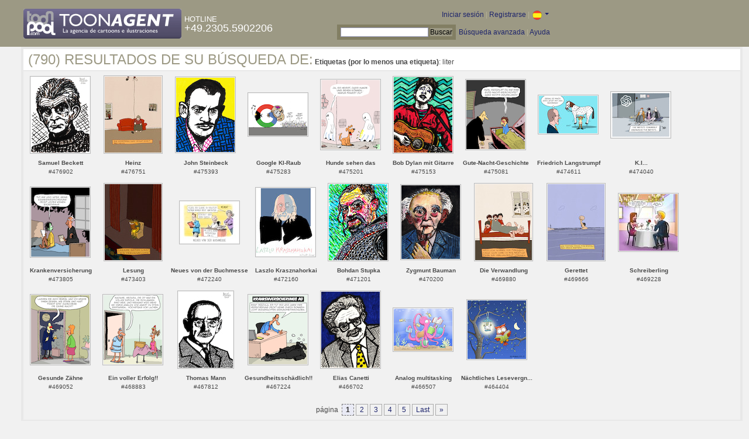

--- FILE ---
content_type: text/html; charset=UTF-8
request_url: https://es.toonpool.com/toonagent/gallery?search_qi=liter
body_size: 4004
content:

<!DOCTYPE html PUBLIC "-//W3C//DTD XHTML 1.0 Strict//EN" "http://www.w3.org/TR/xhtml1/DTD/xhtml1-strict.dtd">
<html xmlns="http://www.w3.org/1999/xhtml" xml:lang="en" lang="en">
<head>
      <meta http-equiv="Content-Type" content="text/html; charset=utf-8" />
  <meta name="description" content="Die Agentur für Cartoons und Illustrationen – hier finden Sie Motive zur Veröffentlichung in Ihrem Print- oder Online-Medium. Cartoons, politische Zeichnungen und Karikaturen sind eine originelle Alternative zum Pressefoto." />
  <meta name="keywords" content="cartoon, toon, toonagent, toon agent, stock image, agentur, agent, digital stock, high resolution, image search, cartoons, caricatures, illustrations, karikaturen, illustrationen, zeichnungen,lustige bilder, lustige cartoons, witze, gags, editorial cartoons, print cartoons, politische cartoons, newscartoons, stock, library, sammlung, business cartoons, wirtschaftscartoons, computer cartoons, cartoonsuche, cartoonstock, cartoonarchiv, archiv" />
  <link rel="alternate" type="application/rss+xml" title="Newest Cartoons" href="https://feeds.feedburner.com/Toonpool" />
  <link rel="shortcut icon" href="/favicon.ico" /> 
  <meta name="viewport" content="width=device-width, initial-scale=1, shrink-to-fit=no">
  <title>toonpool.com Toon Agent | Resultados de su búsqueda de <b>Etiquetas (por lo menos una etiqueta)</b>: liter</title>
  <link rel="preload" href="/misc/d80150ba/bootstrap-5.1.3-dist/css/bootstrap.min.css" as="style" onload="this.onload=null;this.rel='stylesheet'">
<noscript><link href="/misc/d80150ba/bootstrap-5.1.3-dist/css/bootstrap.min.css" rel="stylesheet" integrity="sha384-1BmE4kWBq78iYhFldvKuhfTAU6auU8tT94WrHftjDbrCEXSU1oBoqyl2QvZ6jIW3" crossorigin="anonymous"></noscript>

<script src="/misc/d80150ba/bootstrap-5.1.3-dist/js/bootstrap.bundle.min.js" integrity="sha384-ka7Sk0Gln4gmtz2MlQnikT1wXgYsOg+OMhuP+IlRH9sENBO0LRn5q+8nbTov4+1p" crossorigin="anonymous" defer></script>

<link rel="stylesheet" href="/toonagent/misc/main.css?tcv=41" type="text/css" />
  <script type="text/javascript" src="/toonagent/misc/js/lang.js?tcv=41"></script>
  <script type="text/javascript" src="/toonagent/misc/js/sha1.js?tcv=41"></script>
  <script type="text/javascript" src="/toonagent/misc/js/tp.js?tcv=41"></script>
  <script type="text/javascript" src="/toonagent/misc/js/magnifier.js?tcv=41"></script>
  <script type="text/javascript" src="/toonagent/misc/js/ajax.js?tcv=41"></script>
  <script type="text/javascript" src="/toonagent/misc/js/crossBrowser.js?tcv=41"></script>
</head>
<body onload="javascript:magnifier.init();">

<div id="non_footer_general">
<div id="header_general">
	<div style="width: 950px; position: relative;">
		<div id="header_logo">
			<a href="/toonagent/" style="float: left; display: block; margin-right: 5px;" class="a_img">
				<img src="/toonagent/misc/pics/general/logo_7.gif" id="top" alt="Toon Agent - die Agentur für Cartoons &amp; Illustrationen" />
			</a>
			<div style="margin-top: 10px; float: left; color: #FFFFFF;">
				<span style="text-transform: uppercase; font-size: 13px;">Hotline</span><br />
				<span style="text-transform: uppercase; font-size: 18px;">+49.2305.5902206</span>
			</div>
		</div>
		<div id="header_tb_top">
			
  <form id="toonagentLoginForm" action="/toonagent/login" method="post" style="display:none; color: #FFFFFF;" onsubmit="$('passHashHeader').value = hex_sha1($('passHeader').value);$('passHeader').value = '';"><p style="display:inline;">User
    <input name="login" type="text" size="12" /> Pass
    <input name="pass" type="password" size="12" id="passHeader" />
    <input name="passHash" type="hidden" value="" id="passHashHeader" />
    <input type="submit" value="Iniciar sesión" />
  </p></form>
  <a href="javascript:void($('toonagentLoginForm').style.display='inline');void($('toonagentLoginA').style.display='none');void($('toonagentLoginForm').login.focus());" id="toonagentLoginA">
    Iniciar sesión</a> |
  <a href="/toonagent/register">Registrarse</a> |
  <a class="dropdown-toggle" href="#" id="dropdown04" data-bs-toggle="dropdown" aria-expanded="true"><img alt="español" src="/misc/pics/flags/es_ta.gif" id="box_language"/></a><ul class="dropdown-menu" aria-labelledby="dropdown04"><li><a class="dropdown-item" href="https://www.toonpool.com/toonagent/gallery?search_qi=liter">english <img src="/misc/pics/flags/en_ta.gif" alt="english" /></a></li><li><a class="dropdown-item" href="https://de.toonpool.com/toonagent/gallery?search_qi=liter">deutsch <img src="/misc/pics/flags/de_ta.gif" alt="deutsch" /></a></li><li><a class="dropdown-item" href="https://es.toonpool.com/toonagent/gallery?search_qi=liter">español <img src="/misc/pics/flags/es_ta.gif" alt="español" /></a></li></ul>  &nbsp;&nbsp;&nbsp;
  </div>
  <div id="header_tb_bottom">
    <form action="/toonagent/gallery" method="get" style="display:inline;"><div id="searchform">
      <input type="text" name="search_qi" value="" size="20" id="preventArrowKeyScroll" />
      <input type="submit" value="Buscar" />
    </div></form>
    <a href="/toonagent/prosearch">Búsqueda avanzada</a> |
    <a href="/toonagent/faq?page=quick&amp;lang=de">Ayuda</a>
		</div>
        
  </div>
</div>
<div id="content_general">
    <div class="img_more border_dark">
      <div style="background-color: #FFFFFF; margin: -4px -4px 0px; padding: 4px 8px;"><h4>(790) Resultados de su búsqueda de:</h4>&nbsp;<b>Etiquetas (por lo menos una etiqueta)</b>: liter</div>
      <div class="img_comline"></div>
		  <div class="thumb" style="text-align:center;">
<div style="margin: 8px 8px 8px 7px;">
  <a href="/toonagent/showimage?imageid=476902&amp;offset=0&amp;popup=1" onclick="twindow = window.open(this.href, 'toonagentShowimageWindow', 'toolbar=no, location=no, scrollbars=1, width=865, height=630'); twindow.focus(); return false;">
    <img src="/user/22694/thumbs/samuel_beckett_476902.jpg" title="Samuel Beckett" alt="Samuel Beckett" onmouseout="magnifier.hide()" onmouseover="magnifier.select(100*3,129*3,'/user/22694/files/samuel_beckett_4769025.jpg');" style="padding: 1px; border: 1px solid #BBBBBB;" />
  </a>
</div>
<span style="font-size:10px;">
      <b>Samuel Beckett</b><br />
          #476902        </span>
</div>
<div class="thumb" style="text-align:center;">
<div style="margin: 7px 9px 8px 9px;">
  <a href="/toonagent/showimage?imageid=476751&amp;offset=1&amp;popup=1" onclick="twindow = window.open(this.href, 'toonagentShowimageWindow', 'toolbar=no, location=no, scrollbars=1, width=865, height=630'); twindow.focus(); return false;">
    <img src="/user/967/thumbs/heinz_476751.jpg" title="Heinz" alt="Heinz" onmouseout="magnifier.hide()" onmouseover="magnifier.select(97*3,130*3,'/user/967/files/heinz_4767515.jpg');" style="padding: 1px; border: 1px solid #BBBBBB;" />
  </a>
</div>
<span style="font-size:10px;">
      <b>Heinz</b><br />
          #476751        </span>
</div>
<div class="thumb" style="text-align:center;">
<div style="margin: 9px 8px 9px 7px;">
  <a href="/toonagent/showimage?imageid=475393&amp;offset=2&amp;popup=1" onclick="twindow = window.open(this.href, 'toonagentShowimageWindow', 'toolbar=no, location=no, scrollbars=1, width=865, height=630'); twindow.focus(); return false;">
    <img src="/user/22694/thumbs/john_steinbeck_475393.jpg" title="John Steinbeck" alt="John Steinbeck" onmouseout="magnifier.hide()" onmouseover="magnifier.select(100*3,127*3,'/user/22694/files/john_steinbeck_4753935.jpg');" style="padding: 1px; border: 1px solid #BBBBBB;" />
  </a>
</div>
<span style="font-size:10px;">
      <b>John Steinbeck</b><br />
          #475393        </span>
</div>
<div class="thumb" style="text-align:center;">
<div style="margin: 36px 8px 37px 7px;">
  <a href="/toonagent/showimage?imageid=475283&amp;offset=3&amp;popup=1" onclick="twindow = window.open(this.href, 'toonagentShowimageWindow', 'toolbar=no, location=no, scrollbars=1, width=865, height=630'); twindow.focus(); return false;">
    <img src="/user/636/thumbs/google_ki-raub_475283.jpg" title="Google KI-Raub" alt="Google KI-Raub" onmouseout="magnifier.hide()" onmouseover="magnifier.select(100*3,72*3,'/user/636/files/google_ki-raub_4752835.jpg');" style="padding: 1px; border: 1px solid #BBBBBB;" />
  </a>
</div>
<span style="font-size:10px;">
      <b>Google KI-Raub</b><br />
          #475283        </span>
</div>
<div class="thumb" style="text-align:center;">
<div style="margin: 13px 8px 14px 7px;">
  <a href="/toonagent/showimage?imageid=475201&amp;offset=4&amp;popup=1" onclick="twindow = window.open(this.href, 'toonagentShowimageWindow', 'toolbar=no, location=no, scrollbars=1, width=865, height=630'); twindow.focus(); return false;">
    <img src="/user/1608/thumbs/hunde_sehen_das_475201.jpg" title="Hunde sehen das" alt="Hunde sehen das" onmouseout="magnifier.hide()" onmouseover="magnifier.select(100*3,118*3,'/user/1608/files/hunde_sehen_das_4752015.jpg');" style="padding: 1px; border: 1px solid #BBBBBB;" />
  </a>
</div>
<span style="font-size:10px;">
      <b>Hunde sehen das</b><br />
          #475201        </span>
</div>
<div class="thumb" style="text-align:center;">
<div style="margin: 8px 8px 8px 7px;">
  <a href="/toonagent/showimage?imageid=475153&amp;offset=5&amp;popup=1" onclick="twindow = window.open(this.href, 'toonagentShowimageWindow', 'toolbar=no, location=no, scrollbars=1, width=865, height=630'); twindow.focus(); return false;">
    <img src="/user/22694/thumbs/bob_dylan_mit_gitarre_475153.jpg" title="Bob Dylan mit Gitarre" alt="Bob Dylan mit Gitarre" onmouseout="magnifier.hide()" onmouseover="magnifier.select(100*3,129*3,'/user/22694/files/bob_dylan_mit_gitarre_4751535.jpg');" style="padding: 1px; border: 1px solid #BBBBBB;" />
  </a>
</div>
<span style="font-size:10px;">
      <b>Bob Dylan mit Gitarre</b><br />
          #475153        </span>
</div>
<div class="thumb" style="text-align:center;">
<div style="margin: 13px 8px 14px 7px;">
  <a href="/toonagent/showimage?imageid=475081&amp;offset=6&amp;popup=1" onclick="twindow = window.open(this.href, 'toonagentShowimageWindow', 'toolbar=no, location=no, scrollbars=1, width=865, height=630'); twindow.focus(); return false;">
    <img src="/user/1608/thumbs/gute-nacht-geschichte_475081.jpg" title="Gute-Nacht-Geschichte" alt="Gute-Nacht-Geschichte" onmouseout="magnifier.hide()" onmouseover="magnifier.select(100*3,118*3,'/user/1608/files/gute-nacht-geschichte_4750815.jpg');" style="padding: 1px; border: 1px solid #BBBBBB;" />
  </a>
</div>
<span style="font-size:10px;">
      <b>Gute-Nacht-Geschichte</b><br />
          #475081        </span>
</div>
<div class="thumb" style="text-align:center;">
<div style="margin: 40px 8px 41px 7px;">
  <a href="/toonagent/showimage?imageid=474611&amp;offset=7&amp;popup=1" onclick="twindow = window.open(this.href, 'toonagentShowimageWindow', 'toolbar=no, location=no, scrollbars=1, width=865, height=630'); twindow.focus(); return false;">
    <img src="/user/64/thumbs/friedrich_langstrumpf_474611.jpg" title="Friedrich Langstrumpf" alt="Friedrich Langstrumpf" onmouseout="magnifier.hide()" onmouseover="magnifier.select(100*3,64*3,'/user/64/files/friedrich_langstrumpf_4746115.jpg');" style="padding: 1px; border: 1px solid #BBBBBB;" />
  </a>
</div>
<span style="font-size:10px;">
      <b>Friedrich Langstrumpf</b><br />
          #474611        </span>
</div>
<div class="thumb" style="text-align:center;">
<div style="margin: 34px 8px 34px 7px;">
  <a href="/toonagent/showimage?imageid=474040&amp;offset=8&amp;popup=1" onclick="twindow = window.open(this.href, 'toonagentShowimageWindow', 'toolbar=no, location=no, scrollbars=1, width=865, height=630'); twindow.focus(); return false;">
    <img src="/user/10807/thumbs/ki_und_kuenstler_474040.jpg" title="K.I..." alt="K.I..." onmouseout="magnifier.hide()" onmouseover="magnifier.select(100*3,77*3,'/user/10807/files/ki_und_kuenstler_4740405.jpg');" style="padding: 1px; border: 1px solid #BBBBBB;" />
  </a>
</div>
<span style="font-size:10px;">
      <b>K.I...</b><br />
          #474040        </span>
</div>
<div class="thumb" style="text-align:center;">
<div style="margin: 13px 8px 14px 7px;">
  <a href="/toonagent/showimage?imageid=473805&amp;offset=9&amp;popup=1" onclick="twindow = window.open(this.href, 'toonagentShowimageWindow', 'toolbar=no, location=no, scrollbars=1, width=865, height=630'); twindow.focus(); return false;">
    <img src="/user/1608/thumbs/krankenversicherung_473805.jpg" title="Krankenversicherung" alt="Krankenversicherung" onmouseout="magnifier.hide()" onmouseover="magnifier.select(100*3,118*3,'/user/1608/files/krankenversicherung_4738055.jpg');" style="padding: 1px; border: 1px solid #BBBBBB;" />
  </a>
</div>
<span style="font-size:10px;">
      <b>Krankenversicherung</b><br />
          #473805        </span>
</div>
<div class="thumb" style="text-align:center;">
<div style="margin: 7px 9px 8px 9px;">
  <a href="/toonagent/showimage?imageid=473403&amp;offset=10&amp;popup=1" onclick="twindow = window.open(this.href, 'toonagentShowimageWindow', 'toolbar=no, location=no, scrollbars=1, width=865, height=630'); twindow.focus(); return false;">
    <img src="/user/967/thumbs/lesung_473403.jpg" title="Lesung" alt="Lesung" onmouseout="magnifier.hide()" onmouseover="magnifier.select(97*3,130*3,'/user/967/files/lesung_4734035.jpg');" style="padding: 1px; border: 1px solid #BBBBBB;" />
  </a>
</div>
<span style="font-size:10px;">
      <b>Lesung</b><br />
          #473403        </span>
</div>
<div class="thumb" style="text-align:center;">
<div style="margin: 37px 8px 37px 7px;">
  <a href="/toonagent/showimage?imageid=472240&amp;offset=11&amp;popup=1" onclick="twindow = window.open(this.href, 'toonagentShowimageWindow', 'toolbar=no, location=no, scrollbars=1, width=865, height=630'); twindow.focus(); return false;">
    <img src="/user/173887/thumbs/neues_von_der_buchmesse_472240.jpg" title="Neues von der Buchmesse" alt="Neues von der Buchmesse" onmouseout="magnifier.hide()" onmouseover="magnifier.select(100*3,71*3,'/user/173887/files/neues_von_der_buchmesse_4722405.jpg');" style="padding: 1px; border: 1px solid #BBBBBB;" />
  </a>
</div>
<span style="font-size:10px;">
      <b>Neues von der Buchmesse</b><br />
          #472240        </span>
</div>
<div class="thumb" style="text-align:center;">
<div style="margin: 14px 8px 15px 7px;">
  <a href="/toonagent/showimage?imageid=472160&amp;offset=12&amp;popup=1" onclick="twindow = window.open(this.href, 'toonagentShowimageWindow', 'toolbar=no, location=no, scrollbars=1, width=865, height=630'); twindow.focus(); return false;">
    <img src="/user/20106/thumbs/laszlo_krasznahorki_472160.jpg" title="Laszlo Krasznahorkai" alt="Laszlo Krasznahorkai" onmouseout="magnifier.hide()" onmouseover="magnifier.select(100*3,116*3,'/user/20106/files/laszlo_krasznahorki_4721605.jpg');" style="padding: 1px; border: 1px solid #BBBBBB;" />
  </a>
</div>
<span style="font-size:10px;">
      <b>Laszlo Krasznahorkai</b><br />
          #472160        </span>
</div>
<div class="thumb" style="text-align:center;">
<div style="margin: 7px 8px 8px 7px;">
  <a href="/toonagent/showimage?imageid=471201&amp;offset=13&amp;popup=1" onclick="twindow = window.open(this.href, 'toonagentShowimageWindow', 'toolbar=no, location=no, scrollbars=1, width=865, height=630'); twindow.focus(); return false;">
    <img src="/user/22694/thumbs/bohdan_stupka_471201.jpg" title="Bohdan Stupka" alt="Bohdan Stupka" onmouseout="magnifier.hide()" onmouseover="magnifier.select(100*3,130*3,'/user/22694/files/bohdan_stupka_4712015.jpg');" style="padding: 1px; border: 1px solid #BBBBBB;" />
  </a>
</div>
<span style="font-size:10px;">
      <b>Bohdan Stupka</b><br />
          #471201        </span>
</div>
<div class="thumb" style="text-align:center;">
<div style="margin: 9px 8px 10px 7px;">
  <a href="/toonagent/showimage?imageid=470200&amp;offset=14&amp;popup=1" onclick="twindow = window.open(this.href, 'toonagentShowimageWindow', 'toolbar=no, location=no, scrollbars=1, width=865, height=630'); twindow.focus(); return false;">
    <img src="/user/22694/thumbs/zygmunt_bauman_470200.jpg" title="Zygmunt Bauman" alt="Zygmunt Bauman" onmouseout="magnifier.hide()" onmouseover="magnifier.select(100*3,126*3,'/user/22694/files/zygmunt_bauman_4702005.jpg');" style="padding: 1px; border: 1px solid #BBBBBB;" />
  </a>
</div>
<span style="font-size:10px;">
      <b>Zygmunt Bauman</b><br />
          #470200        </span>
</div>
<div class="thumb" style="text-align:center;">
<div style="margin: 7px 9px 8px 9px;">
  <a href="/toonagent/showimage?imageid=469880&amp;offset=15&amp;popup=1" onclick="twindow = window.open(this.href, 'toonagentShowimageWindow', 'toolbar=no, location=no, scrollbars=1, width=865, height=630'); twindow.focus(); return false;">
    <img src="/user/967/thumbs/die_verwandlung_469880.jpg" title="Die Verwandlung" alt="Die Verwandlung" onmouseout="magnifier.hide()" onmouseover="magnifier.select(97*3,130*3,'/user/967/files/die_verwandlung_4698805.jpg');" style="padding: 1px; border: 1px solid #BBBBBB;" />
  </a>
</div>
<span style="font-size:10px;">
      <b>Die Verwandlung</b><br />
          #469880        </span>
</div>
<div class="thumb" style="text-align:center;">
<div style="margin: 7px 9px 8px 9px;">
  <a href="/toonagent/showimage?imageid=469666&amp;offset=16&amp;popup=1" onclick="twindow = window.open(this.href, 'toonagentShowimageWindow', 'toolbar=no, location=no, scrollbars=1, width=865, height=630'); twindow.focus(); return false;">
    <img src="/user/967/thumbs/gerettet_469666.jpg" title="Gerettet" alt="Gerettet" onmouseout="magnifier.hide()" onmouseover="magnifier.select(97*3,130*3,'/user/967/files/gerettet_4696665.jpg');" style="padding: 1px; border: 1px solid #BBBBBB;" />
  </a>
</div>
<span style="font-size:10px;">
      <b>Gerettet</b><br />
          #469666        </span>
</div>
<div class="thumb" style="text-align:center;">
<div style="margin: 24px 8px 24px 7px;">
  <a href="/toonagent/showimage?imageid=469228&amp;offset=17&amp;popup=1" onclick="twindow = window.open(this.href, 'toonagentShowimageWindow', 'toolbar=no, location=no, scrollbars=1, width=865, height=630'); twindow.focus(); return false;">
    <img src="/user/160389/thumbs/schreiberling_469228.jpg" title="Schreiberling" alt="Schreiberling" onmouseout="magnifier.hide()" onmouseover="magnifier.select(100*3,97*3,'/user/160389/files/schreiberling_4692285.jpg');" style="padding: 1px; border: 1px solid #BBBBBB;" />
  </a>
</div>
<span style="font-size:10px;">
      <b>Schreiberling</b><br />
          #469228        </span>
</div>
<div class="thumb" style="text-align:center;">
<div style="margin: 13px 8px 14px 7px;">
  <a href="/toonagent/showimage?imageid=469052&amp;offset=18&amp;popup=1" onclick="twindow = window.open(this.href, 'toonagentShowimageWindow', 'toolbar=no, location=no, scrollbars=1, width=865, height=630'); twindow.focus(); return false;">
    <img src="/user/1608/thumbs/gesunde_zaehne_469052.jpg" title="Gesunde Zähne" alt="Gesunde Zähne" onmouseout="magnifier.hide()" onmouseover="magnifier.select(100*3,118*3,'/user/1608/files/gesunde_zaehne_4690525.jpg');" style="padding: 1px; border: 1px solid #BBBBBB;" />
  </a>
</div>
<span style="font-size:10px;">
      <b>Gesunde Zähne</b><br />
          #469052        </span>
</div>
<div class="thumb" style="text-align:center;">
<div style="margin: 13px 8px 14px 7px;">
  <a href="/toonagent/showimage?imageid=468883&amp;offset=19&amp;popup=1" onclick="twindow = window.open(this.href, 'toonagentShowimageWindow', 'toolbar=no, location=no, scrollbars=1, width=865, height=630'); twindow.focus(); return false;">
    <img src="/user/1608/thumbs/ein_voller_erfolg_468883.jpg" title="Ein voller Erfolg!!" alt="Ein voller Erfolg!!" onmouseout="magnifier.hide()" onmouseover="magnifier.select(100*3,118*3,'/user/1608/files/ein_voller_erfolg_4688835.jpg');" style="padding: 1px; border: 1px solid #BBBBBB;" />
  </a>
</div>
<span style="font-size:10px;">
      <b>Ein voller Erfolg!!</b><br />
          #468883        </span>
</div>
<div class="thumb" style="text-align:center;">
<div style="margin: 7px 11px 8px 11px;">
  <a href="/toonagent/showimage?imageid=467812&amp;offset=20&amp;popup=1" onclick="twindow = window.open(this.href, 'toonagentShowimageWindow', 'toolbar=no, location=no, scrollbars=1, width=865, height=630'); twindow.focus(); return false;">
    <img src="/user/22694/thumbs/thomas_mann_467812.jpg" title="Thomas Mann" alt="Thomas Mann" onmouseout="magnifier.hide()" onmouseover="magnifier.select(93*3,130*3,'/user/22694/files/thomas_mann_4678125.jpg');" style="padding: 1px; border: 1px solid #BBBBBB;" />
  </a>
</div>
<span style="font-size:10px;">
      <b>Thomas Mann</b><br />
          #467812        </span>
</div>
<div class="thumb" style="text-align:center;">
<div style="margin: 13px 8px 14px 7px;">
  <a href="/toonagent/showimage?imageid=467224&amp;offset=21&amp;popup=1" onclick="twindow = window.open(this.href, 'toonagentShowimageWindow', 'toolbar=no, location=no, scrollbars=1, width=865, height=630'); twindow.focus(); return false;">
    <img src="/user/1608/thumbs/gesundheitsschaedlich_467224.jpg" title="Gesundheitsschädlich!!" alt="Gesundheitsschädlich!!" onmouseout="magnifier.hide()" onmouseover="magnifier.select(100*3,118*3,'/user/1608/files/gesundheitsschaedlich_4672245.jpg');" style="padding: 1px; border: 1px solid #BBBBBB;" />
  </a>
</div>
<span style="font-size:10px;">
      <b>Gesundheitsschädlich!!</b><br />
          #467224        </span>
</div>
<div class="thumb" style="text-align:center;">
<div style="margin: 7px 8px 8px 7px;">
  <a href="/toonagent/showimage?imageid=466702&amp;offset=22&amp;popup=1" onclick="twindow = window.open(this.href, 'toonagentShowimageWindow', 'toolbar=no, location=no, scrollbars=1, width=865, height=630'); twindow.focus(); return false;">
    <img src="/user/22694/thumbs/elias_canetti_466702.jpg" title="Elias Canetti" alt="Elias Canetti" onmouseout="magnifier.hide()" onmouseover="magnifier.select(100*3,130*3,'/user/22694/files/elias_canetti_4667025.jpg');" style="padding: 1px; border: 1px solid #BBBBBB;" />
  </a>
</div>
<span style="font-size:10px;">
      <b>Elias Canetti</b><br />
          #466702        </span>
</div>
<div class="thumb" style="text-align:center;">
<div style="margin: 36px 8px 37px 7px;">
  <a href="/toonagent/showimage?imageid=466507&amp;offset=23&amp;popup=1" onclick="twindow = window.open(this.href, 'toonagentShowimageWindow', 'toolbar=no, location=no, scrollbars=1, width=865, height=630'); twindow.focus(); return false;">
    <img src="/user/197/thumbs/analog_multitasking_466507.jpg" title="Analog multitasking" alt="Analog multitasking" onmouseout="magnifier.hide()" onmouseover="magnifier.select(100*3,72*3,'/user/197/files/analog_multitasking_4665075.jpg');" style="padding: 1px; border: 1px solid #BBBBBB;" />
  </a>
</div>
<span style="font-size:10px;">
      <b>Analog multitasking</b><br />
          #466507        </span>
</div>
<div class="thumb" style="text-align:center;">
<div style="margin: 22px 8px 23px 7px;">
  <a href="/toonagent/showimage?imageid=464404&amp;offset=24&amp;popup=1" onclick="twindow = window.open(this.href, 'toonagentShowimageWindow', 'toolbar=no, location=no, scrollbars=1, width=865, height=630'); twindow.focus(); return false;">
    <img src="/user/197/thumbs/naechtliches_lesevergnuegen_464404.jpg" title="Nächtliches Lesevergnügen" alt="Nächtliches Lesevergnügen" onmouseout="magnifier.hide()" onmouseover="magnifier.select(100*3,100*3,'/user/197/files/naechtliches_lesevergnuegen_4644045.jpg');" style="padding: 1px; border: 1px solid #BBBBBB;" />
  </a>
</div>
<span style="font-size:10px;">
      <b>Nächtliches Lesevergn...</b><br />
          #464404        </span>
</div>
		  <div class="cls"></div><br />
      <div class="gal_navi" style="text-align:center;">
        página &nbsp;<span class="gal_thispage">1</span>&nbsp;<a href="/toonagent/gallery?search_qi=liter&amp;anzPerPage=25&amp;offset=25" class="a_deco">2</a>&nbsp;<a href="/toonagent/gallery?search_qi=liter&amp;anzPerPage=25&amp;offset=50" class="a_deco">3</a>&nbsp;<a href="/toonagent/gallery?search_qi=liter&amp;anzPerPage=25&amp;offset=75" class="a_deco">4</a>&nbsp;<a href="/toonagent/gallery?search_qi=liter&amp;anzPerPage=25&amp;offset=100" class="a_deco">5</a>&nbsp;<a href="/toonagent/gallery?search_qi=liter&amp;anzPerPage=25&amp;offset=775" class="gal_last">Last</a>&nbsp;<a href="/toonagent/gallery?search_qi=liter&amp;anzPerPage=25&amp;offset=25" class="gal_next">»</a>      </div>
            
    </div>
  <div style="clear:both;"></div>
</div>
</div>
<div id="footer_general">
  <div style="float: right; line-height: 1.2em;">
    <a href="/" class="a_img footer_link">
      <img src="/misc/pics/general/logo.gif" alt="toonpool.com Logo" style="width: 30px; margin-left: 5px; float: right;" />
      Un producto de<br />toonpool.com
    </a>
  </div>
  <div style="float:left; margin-left: 10px;">
    <a href="/toonagent/faq?page=terms" class="footer_link">Condiciones generales de contratación</a> |
    <a href="/toonagent/faq?page=privacy" class="footer_link">Protección de datos</a> |
    <a href="/toonagent/faq?page=impressum" class="footer_link">Aviso legal</a> |
    <a href="/toonagent/faq?page=contact" class="footer_link">Contacto</a> |
    <a href="/toonagent/faq?page=quick" class="footer_link">Primeros Pasos</a>
    <br /><span style="color:#999999;">Copyright © 2007-2026 toonpool.com GmbH</span>
  </div>
</div>
<div id="layer_holder"></div>

  <div id="magnifier"></div>

<script src="/misc/d80150ba/bootstrap-5.1.3-dist/js/bootstrap-extras.js" crossorigin="anonymous" defer></script>
</body>
</html>
